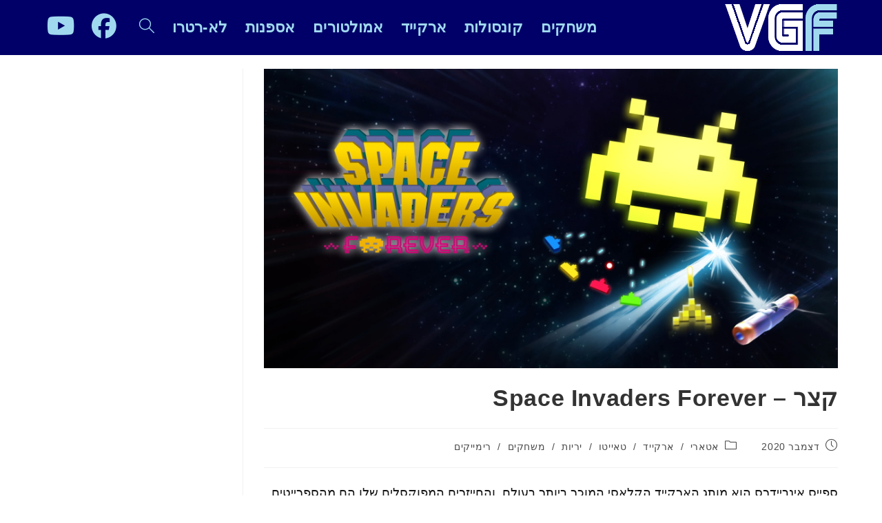

--- FILE ---
content_type: text/html; charset=UTF-8
request_url: https://vgfreak.com/shortreview-space-invaders-forever/
body_size: 18498
content:
<!DOCTYPE html>
<html class="html" dir="rtl" lang="he-IL" prefix="og: https://ogp.me/ns#">
<head>
	<meta charset="UTF-8">
	<link rel="profile" href="https://gmpg.org/xfn/11">

	<link rel="pingback" href="https://vgfreak.com/wp/xmlrpc.php">
<meta name="viewport" content="width=device-width, initial-scale=1">
<!-- Search Engine Optimization by Rank Math - https://rankmath.com/ -->
<title>קצר - Space Invaders Forever</title>
<meta name="description" content="ספייס אינביידרס הוא מותג הארקייד הקלאסי המוכר ביותר בעולם, והחייזרים המפוקסלים שלו הם מהספרייטים האייקוניים ביותר. הוא שייך לדור הראשון האגדי של משחקי הארקייד"/>
<meta name="robots" content="follow, index, max-snippet:-1, max-video-preview:-1, max-image-preview:large"/>
<link rel="canonical" href="https://vgfreak.com/shortreview-space-invaders-forever/" />
<meta property="og:locale" content="he_IL" />
<meta property="og:type" content="article" />
<meta property="og:title" content="קצר - Space Invaders Forever" />
<meta property="og:description" content="ספייס אינביידרס הוא מותג הארקייד הקלאסי המוכר ביותר בעולם, והחייזרים המפוקסלים שלו הם מהספרייטים האייקוניים ביותר. הוא שייך לדור הראשון האגדי של משחקי הארקייד" />
<meta property="og:url" content="https://vgfreak.com/shortreview-space-invaders-forever/" />
<meta property="og:site_name" content="VGFreak" />
<meta property="article:publisher" content="https://www.facebook.com/vgfreak" />
<meta property="article:tag" content="ININ" />
<meta property="article:tag" content="Space Invaders" />
<meta property="article:tag" content="Space Invaders Invincible Collection" />
<meta property="article:tag" content="Zuntata" />
<meta property="article:tag" content="ספייס אינביידרס" />
<meta property="article:section" content="אטארי" />
<meta property="og:updated_time" content="2024-02-19T10:57:59+02:00" />
<meta property="og:image" content="https://vgfreak.com/wp/wp-content/uploads/2020/12/Space-Invaders-Forever-Headpic-1.jpg" />
<meta property="og:image:secure_url" content="https://vgfreak.com/wp/wp-content/uploads/2020/12/Space-Invaders-Forever-Headpic-1.jpg" />
<meta property="og:image:width" content="900" />
<meta property="og:image:height" content="470" />
<meta property="og:image:alt" content="קצר &#8211; Space Invaders Forever" />
<meta property="og:image:type" content="image/jpeg" />
<meta property="article:published_time" content="2020-12-17T10:10:45+02:00" />
<meta property="article:modified_time" content="2024-02-19T10:57:59+02:00" />
<meta name="twitter:card" content="summary_large_image" />
<meta name="twitter:title" content="קצר - Space Invaders Forever" />
<meta name="twitter:description" content="ספייס אינביידרס הוא מותג הארקייד הקלאסי המוכר ביותר בעולם, והחייזרים המפוקסלים שלו הם מהספרייטים האייקוניים ביותר. הוא שייך לדור הראשון האגדי של משחקי הארקייד" />
<meta name="twitter:site" content="@VGFcoil" />
<meta name="twitter:creator" content="@VGFcoil" />
<meta name="twitter:image" content="https://vgfreak.com/wp/wp-content/uploads/2020/12/Space-Invaders-Forever-Headpic-1.jpg" />
<meta name="twitter:label1" content="Written by" />
<meta name="twitter:data1" content="Ax=Battler" />
<meta name="twitter:label2" content="Time to read" />
<meta name="twitter:data2" content="2 minutes" />
<script type="application/ld+json" class="rank-math-schema">{"@context":"https://schema.org","@graph":[{"@type":["Person","Organization"],"@id":"https://vgfreak.com/#person","name":"VGFreak","sameAs":["https://www.facebook.com/vgfreak","https://twitter.com/VGFcoil","https://www.instagram.com/vgf.co.il","https://www.youtube.com/vgfreak"],"logo":{"@type":"ImageObject","@id":"https://vgfreak.com/#logo","url":"https://vgfreak.com/wp/wp-content/uploads/2024/01/VGF-square.png","contentUrl":"https://vgfreak.com/wp/wp-content/uploads/2024/01/VGF-square.png","caption":"VGFreak","inLanguage":"he-IL","width":"1600","height":"1600"},"image":{"@type":"ImageObject","@id":"https://vgfreak.com/#logo","url":"https://vgfreak.com/wp/wp-content/uploads/2024/01/VGF-square.png","contentUrl":"https://vgfreak.com/wp/wp-content/uploads/2024/01/VGF-square.png","caption":"VGFreak","inLanguage":"he-IL","width":"1600","height":"1600"}},{"@type":"WebSite","@id":"https://vgfreak.com/#website","url":"https://vgfreak.com","name":"VGFreak","alternateName":"VGF","publisher":{"@id":"https://vgfreak.com/#person"},"inLanguage":"he-IL"},{"@type":"ImageObject","@id":"https://vgfreak.com/wp/wp-content/uploads/2020/12/Space-Invaders-Forever-Headpic-1.jpg","url":"https://vgfreak.com/wp/wp-content/uploads/2020/12/Space-Invaders-Forever-Headpic-1.jpg","width":"900","height":"470","inLanguage":"he-IL"},{"@type":"BreadcrumbList","@id":"https://vgfreak.com/shortreview-space-invaders-forever/#breadcrumb","itemListElement":[{"@type":"ListItem","position":"1","item":{"@id":"https://vgfreak.com","name":"Home"}},{"@type":"ListItem","position":"2","item":{"@id":"https://vgfreak.com/category/atari/","name":"\u05d0\u05d8\u05d0\u05e8\u05d9"}},{"@type":"ListItem","position":"3","item":{"@id":"https://vgfreak.com/shortreview-space-invaders-forever/","name":"\u05e7\u05e6\u05e8 &#8211; Space Invaders Forever"}}]},{"@type":"WebPage","@id":"https://vgfreak.com/shortreview-space-invaders-forever/#webpage","url":"https://vgfreak.com/shortreview-space-invaders-forever/","name":"\u05e7\u05e6\u05e8 - Space Invaders Forever","datePublished":"2020-12-17T10:10:45+02:00","dateModified":"2024-02-19T10:57:59+02:00","isPartOf":{"@id":"https://vgfreak.com/#website"},"primaryImageOfPage":{"@id":"https://vgfreak.com/wp/wp-content/uploads/2020/12/Space-Invaders-Forever-Headpic-1.jpg"},"inLanguage":"he-IL","breadcrumb":{"@id":"https://vgfreak.com/shortreview-space-invaders-forever/#breadcrumb"}},{"@type":"Person","@id":"https://vgfreak.com/shortreview-space-invaders-forever/#author","name":"Ax=Battler","description":"\u05d2\u05d9\u05d9\u05de\u05e8, \u05de\u05d4\u05e0\u05d3\u05e1, \u05d2\u05d9\u05e7","image":{"@type":"ImageObject","@id":"https://secure.gravatar.com/avatar/43d2cd77699a1bcec59139d0497a7fcea0d07f4c283bf8c2497a6a0b9178f2ed?s=96&amp;d=retro&amp;r=g","url":"https://secure.gravatar.com/avatar/43d2cd77699a1bcec59139d0497a7fcea0d07f4c283bf8c2497a6a0b9178f2ed?s=96&amp;d=retro&amp;r=g","caption":"Ax=Battler","inLanguage":"he-IL"},"sameAs":["http://vgf.co.il"]},{"@type":"BlogPosting","headline":"\u05e7\u05e6\u05e8 - Space Invaders Forever","datePublished":"2020-12-17T10:10:45+02:00","dateModified":"2024-02-19T10:57:59+02:00","articleSection":"\u05d0\u05d8\u05d0\u05e8\u05d9, \u05d0\u05e8\u05e7\u05d9\u05d9\u05d3, \u05d8\u05d0\u05d9\u05d9\u05d8\u05d5, \u05d9\u05e8\u05d9\u05d5\u05ea, \u05de\u05e9\u05d7\u05e7\u05d9\u05dd, \u05e8\u05d9\u05de\u05d9\u05d9\u05e7\u05d9\u05dd","author":{"@id":"https://vgfreak.com/shortreview-space-invaders-forever/#author","name":"Ax=Battler"},"publisher":{"@id":"https://vgfreak.com/#person"},"description":"\u05e1\u05e4\u05d9\u05d9\u05e1 \u05d0\u05d9\u05e0\u05d1\u05d9\u05d9\u05d3\u05e8\u05e1 \u05d4\u05d5\u05d0 \u05de\u05d5\u05ea\u05d2 \u05d4\u05d0\u05e8\u05e7\u05d9\u05d9\u05d3 \u05d4\u05e7\u05dc\u05d0\u05e1\u05d9 \u05d4\u05de\u05d5\u05db\u05e8 \u05d1\u05d9\u05d5\u05ea\u05e8 \u05d1\u05e2\u05d5\u05dc\u05dd, \u05d5\u05d4\u05d7\u05d9\u05d9\u05d6\u05e8\u05d9\u05dd \u05d4\u05de\u05e4\u05d5\u05e7\u05e1\u05dc\u05d9\u05dd \u05e9\u05dc\u05d5 \u05d4\u05dd \u05de\u05d4\u05e1\u05e4\u05e8\u05d9\u05d9\u05d8\u05d9\u05dd \u05d4\u05d0\u05d9\u05d9\u05e7\u05d5\u05e0\u05d9\u05d9\u05dd \u05d1\u05d9\u05d5\u05ea\u05e8. \u05d4\u05d5\u05d0 \u05e9\u05d9\u05d9\u05da \u05dc\u05d3\u05d5\u05e8 \u05d4\u05e8\u05d0\u05e9\u05d5\u05df \u05d4\u05d0\u05d2\u05d3\u05d9 \u05e9\u05dc \u05de\u05e9\u05d7\u05e7\u05d9 \u05d4\u05d0\u05e8\u05e7\u05d9\u05d9\u05d3","name":"\u05e7\u05e6\u05e8 - Space Invaders Forever","@id":"https://vgfreak.com/shortreview-space-invaders-forever/#richSnippet","isPartOf":{"@id":"https://vgfreak.com/shortreview-space-invaders-forever/#webpage"},"image":{"@id":"https://vgfreak.com/wp/wp-content/uploads/2020/12/Space-Invaders-Forever-Headpic-1.jpg"},"inLanguage":"he-IL","mainEntityOfPage":{"@id":"https://vgfreak.com/shortreview-space-invaders-forever/#webpage"}}]}</script>
<!-- /Rank Math WordPress SEO plugin -->

<link rel='dns-prefetch' href='//www.googletagmanager.com' />
<link rel="alternate" type="application/rss+xml" title="VGFreak &laquo; פיד‏" href="https://vgfreak.com/feed/" />
<link rel="alternate" type="application/rss+xml" title="VGFreak &laquo; פיד תגובות‏" href="https://vgfreak.com/comments/feed/" />
<link rel="alternate" type="application/rss+xml" title="VGFreak &laquo; פיד תגובות של קצר &#8211; Space Invaders Forever" href="https://vgfreak.com/shortreview-space-invaders-forever/feed/" />
<link rel="alternate" title="oEmbed (JSON)" type="application/json+oembed" href="https://vgfreak.com/wp-json/oembed/1.0/embed?url=https%3A%2F%2Fvgfreak.com%2Fshortreview-space-invaders-forever%2F" />
<link rel="alternate" title="oEmbed (XML)" type="text/xml+oembed" href="https://vgfreak.com/wp-json/oembed/1.0/embed?url=https%3A%2F%2Fvgfreak.com%2Fshortreview-space-invaders-forever%2F&#038;format=xml" />
<style id='wp-img-auto-sizes-contain-inline-css'>
img:is([sizes=auto i],[sizes^="auto," i]){contain-intrinsic-size:3000px 1500px}
/*# sourceURL=wp-img-auto-sizes-contain-inline-css */
</style>
<style id='wp-emoji-styles-inline-css'>

	img.wp-smiley, img.emoji {
		display: inline !important;
		border: none !important;
		box-shadow: none !important;
		height: 1em !important;
		width: 1em !important;
		margin: 0 0.07em !important;
		vertical-align: -0.1em !important;
		background: none !important;
		padding: 0 !important;
	}
/*# sourceURL=wp-emoji-styles-inline-css */
</style>
<link rel='stylesheet' id='wp-block-library-rtl-css' href='https://vgfreak.com/wp/wp-includes/css/dist/block-library/style-rtl.min.css?ver=6.9' media='all' />
<style id='wp-block-embed-inline-css'>
.wp-block-embed.alignleft,.wp-block-embed.alignright,.wp-block[data-align=left]>[data-type="core/embed"],.wp-block[data-align=right]>[data-type="core/embed"]{max-width:360px;width:100%}.wp-block-embed.alignleft .wp-block-embed__wrapper,.wp-block-embed.alignright .wp-block-embed__wrapper,.wp-block[data-align=left]>[data-type="core/embed"] .wp-block-embed__wrapper,.wp-block[data-align=right]>[data-type="core/embed"] .wp-block-embed__wrapper{min-width:280px}.wp-block-cover .wp-block-embed{min-height:240px;min-width:320px}.wp-block-embed{overflow-wrap:break-word}.wp-block-embed :where(figcaption){margin-bottom:1em;margin-top:.5em}.wp-block-embed iframe{max-width:100%}.wp-block-embed__wrapper{position:relative}.wp-embed-responsive .wp-has-aspect-ratio .wp-block-embed__wrapper:before{content:"";display:block;padding-top:50%}.wp-embed-responsive .wp-has-aspect-ratio iframe{bottom:0;height:100%;left:0;position:absolute;right:0;top:0;width:100%}.wp-embed-responsive .wp-embed-aspect-21-9 .wp-block-embed__wrapper:before{padding-top:42.85%}.wp-embed-responsive .wp-embed-aspect-18-9 .wp-block-embed__wrapper:before{padding-top:50%}.wp-embed-responsive .wp-embed-aspect-16-9 .wp-block-embed__wrapper:before{padding-top:56.25%}.wp-embed-responsive .wp-embed-aspect-4-3 .wp-block-embed__wrapper:before{padding-top:75%}.wp-embed-responsive .wp-embed-aspect-1-1 .wp-block-embed__wrapper:before{padding-top:100%}.wp-embed-responsive .wp-embed-aspect-9-16 .wp-block-embed__wrapper:before{padding-top:177.77%}.wp-embed-responsive .wp-embed-aspect-1-2 .wp-block-embed__wrapper:before{padding-top:200%}
/*# sourceURL=https://vgfreak.com/wp/wp-includes/blocks/embed/style.min.css */
</style>
<style id='wp-block-embed-theme-inline-css'>
.wp-block-embed :where(figcaption){color:#555;font-size:13px;text-align:center}.is-dark-theme .wp-block-embed :where(figcaption){color:#ffffffa6}.wp-block-embed{margin:0 0 1em}
/*# sourceURL=https://vgfreak.com/wp/wp-includes/blocks/embed/theme.min.css */
</style>
<style id='wp-block-paragraph-inline-css'>
.is-small-text{font-size:.875em}.is-regular-text{font-size:1em}.is-large-text{font-size:2.25em}.is-larger-text{font-size:3em}.has-drop-cap:not(:focus):first-letter{float:right;font-size:8.4em;font-style:normal;font-weight:100;line-height:.68;margin:.05em 0 0 .1em;text-transform:uppercase}body.rtl .has-drop-cap:not(:focus):first-letter{float:none;margin-right:.1em}p.has-drop-cap.has-background{overflow:hidden}:root :where(p.has-background){padding:1.25em 2.375em}:where(p.has-text-color:not(.has-link-color)) a{color:inherit}p.has-text-align-left[style*="writing-mode:vertical-lr"],p.has-text-align-right[style*="writing-mode:vertical-rl"]{rotate:180deg}
/*# sourceURL=https://vgfreak.com/wp/wp-includes/blocks/paragraph/style.min.css */
</style>
<style id='global-styles-inline-css'>
:root{--wp--preset--aspect-ratio--square: 1;--wp--preset--aspect-ratio--4-3: 4/3;--wp--preset--aspect-ratio--3-4: 3/4;--wp--preset--aspect-ratio--3-2: 3/2;--wp--preset--aspect-ratio--2-3: 2/3;--wp--preset--aspect-ratio--16-9: 16/9;--wp--preset--aspect-ratio--9-16: 9/16;--wp--preset--color--black: #000000;--wp--preset--color--cyan-bluish-gray: #abb8c3;--wp--preset--color--white: #ffffff;--wp--preset--color--pale-pink: #f78da7;--wp--preset--color--vivid-red: #cf2e2e;--wp--preset--color--luminous-vivid-orange: #ff6900;--wp--preset--color--luminous-vivid-amber: #fcb900;--wp--preset--color--light-green-cyan: #7bdcb5;--wp--preset--color--vivid-green-cyan: #00d084;--wp--preset--color--pale-cyan-blue: #8ed1fc;--wp--preset--color--vivid-cyan-blue: #0693e3;--wp--preset--color--vivid-purple: #9b51e0;--wp--preset--gradient--vivid-cyan-blue-to-vivid-purple: linear-gradient(135deg,rgb(6,147,227) 0%,rgb(155,81,224) 100%);--wp--preset--gradient--light-green-cyan-to-vivid-green-cyan: linear-gradient(135deg,rgb(122,220,180) 0%,rgb(0,208,130) 100%);--wp--preset--gradient--luminous-vivid-amber-to-luminous-vivid-orange: linear-gradient(135deg,rgb(252,185,0) 0%,rgb(255,105,0) 100%);--wp--preset--gradient--luminous-vivid-orange-to-vivid-red: linear-gradient(135deg,rgb(255,105,0) 0%,rgb(207,46,46) 100%);--wp--preset--gradient--very-light-gray-to-cyan-bluish-gray: linear-gradient(135deg,rgb(238,238,238) 0%,rgb(169,184,195) 100%);--wp--preset--gradient--cool-to-warm-spectrum: linear-gradient(135deg,rgb(74,234,220) 0%,rgb(151,120,209) 20%,rgb(207,42,186) 40%,rgb(238,44,130) 60%,rgb(251,105,98) 80%,rgb(254,248,76) 100%);--wp--preset--gradient--blush-light-purple: linear-gradient(135deg,rgb(255,206,236) 0%,rgb(152,150,240) 100%);--wp--preset--gradient--blush-bordeaux: linear-gradient(135deg,rgb(254,205,165) 0%,rgb(254,45,45) 50%,rgb(107,0,62) 100%);--wp--preset--gradient--luminous-dusk: linear-gradient(135deg,rgb(255,203,112) 0%,rgb(199,81,192) 50%,rgb(65,88,208) 100%);--wp--preset--gradient--pale-ocean: linear-gradient(135deg,rgb(255,245,203) 0%,rgb(182,227,212) 50%,rgb(51,167,181) 100%);--wp--preset--gradient--electric-grass: linear-gradient(135deg,rgb(202,248,128) 0%,rgb(113,206,126) 100%);--wp--preset--gradient--midnight: linear-gradient(135deg,rgb(2,3,129) 0%,rgb(40,116,252) 100%);--wp--preset--font-size--small: 13px;--wp--preset--font-size--medium: 20px;--wp--preset--font-size--large: 36px;--wp--preset--font-size--x-large: 42px;--wp--preset--spacing--20: 0.44rem;--wp--preset--spacing--30: 0.67rem;--wp--preset--spacing--40: 1rem;--wp--preset--spacing--50: 1.5rem;--wp--preset--spacing--60: 2.25rem;--wp--preset--spacing--70: 3.38rem;--wp--preset--spacing--80: 5.06rem;--wp--preset--shadow--natural: 6px 6px 9px rgba(0, 0, 0, 0.2);--wp--preset--shadow--deep: 12px 12px 50px rgba(0, 0, 0, 0.4);--wp--preset--shadow--sharp: 6px 6px 0px rgba(0, 0, 0, 0.2);--wp--preset--shadow--outlined: 6px 6px 0px -3px rgb(255, 255, 255), 6px 6px rgb(0, 0, 0);--wp--preset--shadow--crisp: 6px 6px 0px rgb(0, 0, 0);}:where(.is-layout-flex){gap: 0.5em;}:where(.is-layout-grid){gap: 0.5em;}body .is-layout-flex{display: flex;}.is-layout-flex{flex-wrap: wrap;align-items: center;}.is-layout-flex > :is(*, div){margin: 0;}body .is-layout-grid{display: grid;}.is-layout-grid > :is(*, div){margin: 0;}:where(.wp-block-columns.is-layout-flex){gap: 2em;}:where(.wp-block-columns.is-layout-grid){gap: 2em;}:where(.wp-block-post-template.is-layout-flex){gap: 1.25em;}:where(.wp-block-post-template.is-layout-grid){gap: 1.25em;}.has-black-color{color: var(--wp--preset--color--black) !important;}.has-cyan-bluish-gray-color{color: var(--wp--preset--color--cyan-bluish-gray) !important;}.has-white-color{color: var(--wp--preset--color--white) !important;}.has-pale-pink-color{color: var(--wp--preset--color--pale-pink) !important;}.has-vivid-red-color{color: var(--wp--preset--color--vivid-red) !important;}.has-luminous-vivid-orange-color{color: var(--wp--preset--color--luminous-vivid-orange) !important;}.has-luminous-vivid-amber-color{color: var(--wp--preset--color--luminous-vivid-amber) !important;}.has-light-green-cyan-color{color: var(--wp--preset--color--light-green-cyan) !important;}.has-vivid-green-cyan-color{color: var(--wp--preset--color--vivid-green-cyan) !important;}.has-pale-cyan-blue-color{color: var(--wp--preset--color--pale-cyan-blue) !important;}.has-vivid-cyan-blue-color{color: var(--wp--preset--color--vivid-cyan-blue) !important;}.has-vivid-purple-color{color: var(--wp--preset--color--vivid-purple) !important;}.has-black-background-color{background-color: var(--wp--preset--color--black) !important;}.has-cyan-bluish-gray-background-color{background-color: var(--wp--preset--color--cyan-bluish-gray) !important;}.has-white-background-color{background-color: var(--wp--preset--color--white) !important;}.has-pale-pink-background-color{background-color: var(--wp--preset--color--pale-pink) !important;}.has-vivid-red-background-color{background-color: var(--wp--preset--color--vivid-red) !important;}.has-luminous-vivid-orange-background-color{background-color: var(--wp--preset--color--luminous-vivid-orange) !important;}.has-luminous-vivid-amber-background-color{background-color: var(--wp--preset--color--luminous-vivid-amber) !important;}.has-light-green-cyan-background-color{background-color: var(--wp--preset--color--light-green-cyan) !important;}.has-vivid-green-cyan-background-color{background-color: var(--wp--preset--color--vivid-green-cyan) !important;}.has-pale-cyan-blue-background-color{background-color: var(--wp--preset--color--pale-cyan-blue) !important;}.has-vivid-cyan-blue-background-color{background-color: var(--wp--preset--color--vivid-cyan-blue) !important;}.has-vivid-purple-background-color{background-color: var(--wp--preset--color--vivid-purple) !important;}.has-black-border-color{border-color: var(--wp--preset--color--black) !important;}.has-cyan-bluish-gray-border-color{border-color: var(--wp--preset--color--cyan-bluish-gray) !important;}.has-white-border-color{border-color: var(--wp--preset--color--white) !important;}.has-pale-pink-border-color{border-color: var(--wp--preset--color--pale-pink) !important;}.has-vivid-red-border-color{border-color: var(--wp--preset--color--vivid-red) !important;}.has-luminous-vivid-orange-border-color{border-color: var(--wp--preset--color--luminous-vivid-orange) !important;}.has-luminous-vivid-amber-border-color{border-color: var(--wp--preset--color--luminous-vivid-amber) !important;}.has-light-green-cyan-border-color{border-color: var(--wp--preset--color--light-green-cyan) !important;}.has-vivid-green-cyan-border-color{border-color: var(--wp--preset--color--vivid-green-cyan) !important;}.has-pale-cyan-blue-border-color{border-color: var(--wp--preset--color--pale-cyan-blue) !important;}.has-vivid-cyan-blue-border-color{border-color: var(--wp--preset--color--vivid-cyan-blue) !important;}.has-vivid-purple-border-color{border-color: var(--wp--preset--color--vivid-purple) !important;}.has-vivid-cyan-blue-to-vivid-purple-gradient-background{background: var(--wp--preset--gradient--vivid-cyan-blue-to-vivid-purple) !important;}.has-light-green-cyan-to-vivid-green-cyan-gradient-background{background: var(--wp--preset--gradient--light-green-cyan-to-vivid-green-cyan) !important;}.has-luminous-vivid-amber-to-luminous-vivid-orange-gradient-background{background: var(--wp--preset--gradient--luminous-vivid-amber-to-luminous-vivid-orange) !important;}.has-luminous-vivid-orange-to-vivid-red-gradient-background{background: var(--wp--preset--gradient--luminous-vivid-orange-to-vivid-red) !important;}.has-very-light-gray-to-cyan-bluish-gray-gradient-background{background: var(--wp--preset--gradient--very-light-gray-to-cyan-bluish-gray) !important;}.has-cool-to-warm-spectrum-gradient-background{background: var(--wp--preset--gradient--cool-to-warm-spectrum) !important;}.has-blush-light-purple-gradient-background{background: var(--wp--preset--gradient--blush-light-purple) !important;}.has-blush-bordeaux-gradient-background{background: var(--wp--preset--gradient--blush-bordeaux) !important;}.has-luminous-dusk-gradient-background{background: var(--wp--preset--gradient--luminous-dusk) !important;}.has-pale-ocean-gradient-background{background: var(--wp--preset--gradient--pale-ocean) !important;}.has-electric-grass-gradient-background{background: var(--wp--preset--gradient--electric-grass) !important;}.has-midnight-gradient-background{background: var(--wp--preset--gradient--midnight) !important;}.has-small-font-size{font-size: var(--wp--preset--font-size--small) !important;}.has-medium-font-size{font-size: var(--wp--preset--font-size--medium) !important;}.has-large-font-size{font-size: var(--wp--preset--font-size--large) !important;}.has-x-large-font-size{font-size: var(--wp--preset--font-size--x-large) !important;}
/*# sourceURL=global-styles-inline-css */
</style>

<style id='classic-theme-styles-inline-css'>
/*! This file is auto-generated */
.wp-block-button__link{color:#fff;background-color:#32373c;border-radius:9999px;box-shadow:none;text-decoration:none;padding:calc(.667em + 2px) calc(1.333em + 2px);font-size:1.125em}.wp-block-file__button{background:#32373c;color:#fff;text-decoration:none}
/*# sourceURL=/wp-includes/css/classic-themes.min.css */
</style>
<link rel='stylesheet' id='font-awesome-css' href='https://vgfreak.com/wp/wp-content/themes/oceanwp/assets/fonts/fontawesome/css/all.min.css?ver=6.7.2' media='all' />
<link rel='stylesheet' id='simple-line-icons-css' href='https://vgfreak.com/wp/wp-content/themes/oceanwp/assets/css/third/simple-line-icons.min.css?ver=2.4.0' media='all' />
<link rel='stylesheet' id='oceanwp-style-css' href='https://vgfreak.com/wp/wp-content/themes/oceanwp/assets/css/style.min.css?ver=4.1.4' media='all' />
<script src="https://vgfreak.com/wp/wp-includes/js/jquery/jquery.min.js?ver=3.7.1" id="jquery-core-js"></script>
<script src="https://vgfreak.com/wp/wp-includes/js/jquery/jquery-migrate.min.js?ver=3.4.1" id="jquery-migrate-js"></script>

<!-- Google tag (gtag.js) snippet added by Site Kit -->
<!-- Google Analytics snippet added by Site Kit -->
<script src="https://www.googletagmanager.com/gtag/js?id=GT-MJPX46R" id="google_gtagjs-js" async></script>
<script id="google_gtagjs-js-after">
window.dataLayer = window.dataLayer || [];function gtag(){dataLayer.push(arguments);}
gtag("set","linker",{"domains":["vgfreak.com"]});
gtag("js", new Date());
gtag("set", "developer_id.dZTNiMT", true);
gtag("config", "GT-MJPX46R");
//# sourceURL=google_gtagjs-js-after
</script>
<link rel="https://api.w.org/" href="https://vgfreak.com/wp-json/" /><link rel="alternate" title="JSON" type="application/json" href="https://vgfreak.com/wp-json/wp/v2/posts/4423" /><link rel="EditURI" type="application/rsd+xml" title="RSD" href="https://vgfreak.com/wp/xmlrpc.php?rsd" />
<link rel="stylesheet" href="https://vgfreak.com/wp/wp-content/themes/oceanwp/rtl.css" media="screen" /><meta name="generator" content="WordPress 6.9" />
<link rel='shortlink' href='https://vgfreak.com/?p=4423' />
<meta name="generator" content="Site Kit by Google 1.170.0" />
<!-- Google AdSense meta tags added by Site Kit -->
<meta name="google-adsense-platform-account" content="ca-host-pub-2644536267352236">
<meta name="google-adsense-platform-domain" content="sitekit.withgoogle.com">
<!-- End Google AdSense meta tags added by Site Kit -->
<meta name="generator" content="Elementor 3.18.3; features: e_dom_optimization, e_optimized_assets_loading, additional_custom_breakpoints, block_editor_assets_optimize, e_image_loading_optimization; settings: css_print_method-external, google_font-enabled, font_display-auto">
<link rel="icon" href="https://vgfreak.com/wp/wp-content/uploads/2016/03/cropped-favicon-32x32.png" sizes="32x32" />
<link rel="icon" href="https://vgfreak.com/wp/wp-content/uploads/2016/03/cropped-favicon-192x192.png" sizes="192x192" />
<link rel="apple-touch-icon" href="https://vgfreak.com/wp/wp-content/uploads/2016/03/cropped-favicon-180x180.png" />
<meta name="msapplication-TileImage" content="https://vgfreak.com/wp/wp-content/uploads/2016/03/cropped-favicon-270x270.png" />
		<style id="wp-custom-css">
			/*Hide Time & Date on Related Articles*/#related-posts time.published{display:none}/*makes header sticky. content top margin had to be offset by 120px*/#site-header{position:fixed;top:0;width:100%;z-index:999}/*stops gallery image caption background blur*/.wp-block-gallery.has-nested-images figure.wp-block-image:has(figcaption):before{display:none}/* Make sidebar sticky */.single-post .widget-area{position:sticky;top:100px;height:fit-content}/* stop horizontal scrolling on mobile */@media (max-width:768px){body{overflow-x:hidden}}		</style>
		<!-- OceanWP CSS -->
<style type="text/css">
/* Colors */a:hover,a.light:hover,.theme-heading .text::before,.theme-heading .text::after,#top-bar-content >a:hover,#top-bar-social li.oceanwp-email a:hover,#site-navigation-wrap .dropdown-menu >li >a:hover,#site-header.medium-header #medium-searchform button:hover,.oceanwp-mobile-menu-icon a:hover,.blog-entry.post .blog-entry-header .entry-title a:hover,.blog-entry.post .blog-entry-readmore a:hover,.blog-entry.thumbnail-entry .blog-entry-category a,ul.meta li a:hover,.dropcap,.single nav.post-navigation .nav-links .title,body .related-post-title a:hover,body #wp-calendar caption,body .contact-info-widget.default i,body .contact-info-widget.big-icons i,body .custom-links-widget .oceanwp-custom-links li a:hover,body .custom-links-widget .oceanwp-custom-links li a:hover:before,body .posts-thumbnails-widget li a:hover,body .social-widget li.oceanwp-email a:hover,.comment-author .comment-meta .comment-reply-link,#respond #cancel-comment-reply-link:hover,#footer-widgets .footer-box a:hover,#footer-bottom a:hover,#footer-bottom #footer-bottom-menu a:hover,.sidr a:hover,.sidr-class-dropdown-toggle:hover,.sidr-class-menu-item-has-children.active >a,.sidr-class-menu-item-has-children.active >a >.sidr-class-dropdown-toggle,input[type=checkbox]:checked:before{color:#000068}.single nav.post-navigation .nav-links .title .owp-icon use,.blog-entry.post .blog-entry-readmore a:hover .owp-icon use,body .contact-info-widget.default .owp-icon use,body .contact-info-widget.big-icons .owp-icon use{stroke:#000068}input[type="button"],input[type="reset"],input[type="submit"],button[type="submit"],.button,#site-navigation-wrap .dropdown-menu >li.btn >a >span,.thumbnail:hover i,.thumbnail:hover .link-post-svg-icon,.post-quote-content,.omw-modal .omw-close-modal,body .contact-info-widget.big-icons li:hover i,body .contact-info-widget.big-icons li:hover .owp-icon,body div.wpforms-container-full .wpforms-form input[type=submit],body div.wpforms-container-full .wpforms-form button[type=submit],body div.wpforms-container-full .wpforms-form .wpforms-page-button,.woocommerce-cart .wp-element-button,.woocommerce-checkout .wp-element-button,.wp-block-button__link{background-color:#000068}.widget-title{border-color:#000068}blockquote{border-color:#000068}.wp-block-quote{border-color:#000068}#searchform-dropdown{border-color:#000068}.dropdown-menu .sub-menu{border-color:#000068}.blog-entry.large-entry .blog-entry-readmore a:hover{border-color:#000068}.oceanwp-newsletter-form-wrap input[type="email"]:focus{border-color:#000068}.social-widget li.oceanwp-email a:hover{border-color:#000068}#respond #cancel-comment-reply-link:hover{border-color:#000068}body .contact-info-widget.big-icons li:hover i{border-color:#000068}body .contact-info-widget.big-icons li:hover .owp-icon{border-color:#000068}#footer-widgets .oceanwp-newsletter-form-wrap input[type="email"]:focus{border-color:#000068}input[type="button"]:hover,input[type="reset"]:hover,input[type="submit"]:hover,button[type="submit"]:hover,input[type="button"]:focus,input[type="reset"]:focus,input[type="submit"]:focus,button[type="submit"]:focus,.button:hover,.button:focus,#site-navigation-wrap .dropdown-menu >li.btn >a:hover >span,.post-quote-author,.omw-modal .omw-close-modal:hover,body div.wpforms-container-full .wpforms-form input[type=submit]:hover,body div.wpforms-container-full .wpforms-form button[type=submit]:hover,body div.wpforms-container-full .wpforms-form .wpforms-page-button:hover,.woocommerce-cart .wp-element-button:hover,.woocommerce-checkout .wp-element-button:hover,.wp-block-button__link:hover{background-color:#000068}a{color:#000068}a .owp-icon use{stroke:#000068}a:hover{color:#000068}a:hover .owp-icon use{stroke:#000068}body .theme-button,body input[type="submit"],body button[type="submit"],body button,body .button,body div.wpforms-container-full .wpforms-form input[type=submit],body div.wpforms-container-full .wpforms-form button[type=submit],body div.wpforms-container-full .wpforms-form .wpforms-page-button,.woocommerce-cart .wp-element-button,.woocommerce-checkout .wp-element-button,.wp-block-button__link{border-color:#ffffff}body .theme-button:hover,body input[type="submit"]:hover,body button[type="submit"]:hover,body button:hover,body .button:hover,body div.wpforms-container-full .wpforms-form input[type=submit]:hover,body div.wpforms-container-full .wpforms-form input[type=submit]:active,body div.wpforms-container-full .wpforms-form button[type=submit]:hover,body div.wpforms-container-full .wpforms-form button[type=submit]:active,body div.wpforms-container-full .wpforms-form .wpforms-page-button:hover,body div.wpforms-container-full .wpforms-form .wpforms-page-button:active,.woocommerce-cart .wp-element-button:hover,.woocommerce-checkout .wp-element-button:hover,.wp-block-button__link:hover{border-color:#ffffff}body{color:rgba(0,0,0,0.92)}/* OceanWP Style Settings CSS */@media only screen and (min-width:960px){.content-area,.content-left-sidebar .content-area{width:75%}}@media only screen and (min-width:960px){.widget-area,.content-left-sidebar .widget-area{width:25%}}.theme-button,input[type="submit"],button[type="submit"],button,.button,body div.wpforms-container-full .wpforms-form input[type=submit],body div.wpforms-container-full .wpforms-form button[type=submit],body div.wpforms-container-full .wpforms-form .wpforms-page-button{border-style:solid}.theme-button,input[type="submit"],button[type="submit"],button,.button,body div.wpforms-container-full .wpforms-form input[type=submit],body div.wpforms-container-full .wpforms-form button[type=submit],body div.wpforms-container-full .wpforms-form .wpforms-page-button{border-width:1px}form input[type="text"],form input[type="password"],form input[type="email"],form input[type="url"],form input[type="date"],form input[type="month"],form input[type="time"],form input[type="datetime"],form input[type="datetime-local"],form input[type="week"],form input[type="number"],form input[type="search"],form input[type="tel"],form input[type="color"],form select,form textarea,.woocommerce .woocommerce-checkout .select2-container--default .select2-selection--single{border-style:solid}body div.wpforms-container-full .wpforms-form input[type=date],body div.wpforms-container-full .wpforms-form input[type=datetime],body div.wpforms-container-full .wpforms-form input[type=datetime-local],body div.wpforms-container-full .wpforms-form input[type=email],body div.wpforms-container-full .wpforms-form input[type=month],body div.wpforms-container-full .wpforms-form input[type=number],body div.wpforms-container-full .wpforms-form input[type=password],body div.wpforms-container-full .wpforms-form input[type=range],body div.wpforms-container-full .wpforms-form input[type=search],body div.wpforms-container-full .wpforms-form input[type=tel],body div.wpforms-container-full .wpforms-form input[type=text],body div.wpforms-container-full .wpforms-form input[type=time],body div.wpforms-container-full .wpforms-form input[type=url],body div.wpforms-container-full .wpforms-form input[type=week],body div.wpforms-container-full .wpforms-form select,body div.wpforms-container-full .wpforms-form textarea{border-style:solid}form input[type="text"],form input[type="password"],form input[type="email"],form input[type="url"],form input[type="date"],form input[type="month"],form input[type="time"],form input[type="datetime"],form input[type="datetime-local"],form input[type="week"],form input[type="number"],form input[type="search"],form input[type="tel"],form input[type="color"],form select,form textarea{border-radius:3px}body div.wpforms-container-full .wpforms-form input[type=date],body div.wpforms-container-full .wpforms-form input[type=datetime],body div.wpforms-container-full .wpforms-form input[type=datetime-local],body div.wpforms-container-full .wpforms-form input[type=email],body div.wpforms-container-full .wpforms-form input[type=month],body div.wpforms-container-full .wpforms-form input[type=number],body div.wpforms-container-full .wpforms-form input[type=password],body div.wpforms-container-full .wpforms-form input[type=range],body div.wpforms-container-full .wpforms-form input[type=search],body div.wpforms-container-full .wpforms-form input[type=tel],body div.wpforms-container-full .wpforms-form input[type=text],body div.wpforms-container-full .wpforms-form input[type=time],body div.wpforms-container-full .wpforms-form input[type=url],body div.wpforms-container-full .wpforms-form input[type=week],body div.wpforms-container-full .wpforms-form select,body div.wpforms-container-full .wpforms-form textarea{border-radius:3px}#main #content-wrap,.separate-layout #main #content-wrap{padding-top:100px;padding-bottom:20px}/* Header */#site-logo #site-logo-inner,.oceanwp-social-menu .social-menu-inner,#site-header.full_screen-header .menu-bar-inner,.after-header-content .after-header-content-inner{height:80px}#site-navigation-wrap .dropdown-menu >li >a,#site-navigation-wrap .dropdown-menu >li >span.opl-logout-link,.oceanwp-mobile-menu-icon a,.mobile-menu-close,.after-header-content-inner >a{line-height:80px}#site-header,.has-transparent-header .is-sticky #site-header,.has-vh-transparent .is-sticky #site-header.vertical-header,#searchform-header-replace{background-color:#000068}#site-header.has-header-media .overlay-header-media{background-color:#ffffff}#site-header{border-color:#ffffff}#site-logo #site-logo-inner a img,#site-header.center-header #site-navigation-wrap .middle-site-logo a img{max-width:300px}#site-header #site-logo #site-logo-inner a img,#site-header.center-header #site-navigation-wrap .middle-site-logo a img{max-height:100px}#site-navigation-wrap .dropdown-menu >li >a{padding:0 13px}#site-navigation-wrap .dropdown-menu >li >a,.oceanwp-mobile-menu-icon a,#searchform-header-replace-close{color:#a0d9ef}#site-navigation-wrap .dropdown-menu >li >a .owp-icon use,.oceanwp-mobile-menu-icon a .owp-icon use,#searchform-header-replace-close .owp-icon use{stroke:#a0d9ef}#site-navigation-wrap .dropdown-menu >li >a:hover,.oceanwp-mobile-menu-icon a:hover,#searchform-header-replace-close:hover{color:#ffffff}#site-navigation-wrap .dropdown-menu >li >a:hover .owp-icon use,.oceanwp-mobile-menu-icon a:hover .owp-icon use,#searchform-header-replace-close:hover .owp-icon use{stroke:#ffffff}#site-navigation-wrap .dropdown-menu >.current-menu-item >a,#site-navigation-wrap .dropdown-menu >.current-menu-ancestor >a,#site-navigation-wrap .dropdown-menu >.current-menu-item >a:hover,#site-navigation-wrap .dropdown-menu >.current-menu-ancestor >a:hover{color:#ffffff}.dropdown-menu .sub-menu,#searchform-dropdown,.current-shop-items-dropdown{border-color:#ffffff}.dropdown-menu ul li.menu-item,.navigation >ul >li >ul.megamenu.sub-menu >li,.navigation .megamenu li ul.sub-menu{border-color:#ffffff}.dropdown-menu ul li a.menu-link{color:#ffffff}.dropdown-menu ul li a.menu-link .owp-icon use{stroke:#ffffff}.dropdown-menu ul li a.menu-link:hover{color:#ffffff}.dropdown-menu ul li a.menu-link:hover .owp-icon use{stroke:#ffffff}.dropdown-menu ul >.current-menu-item >a.menu-link{color:#ffffff}.dropdown-menu ul >.current-menu-item >a.menu-link{background-color:#ffffff}.navigation li.mega-cat .mega-cat-title{background-color:#ffffff}.navigation li.mega-cat .mega-cat-title{color:#ffffff}.navigation li.mega-cat ul li .mega-post-title a{color:#ffffff}.navigation li.mega-cat ul li .mega-post-title a:hover{color:#ffffff}.navigation li.mega-cat ul li .mega-post-date{color:#ffffff}.navigation li.mega-cat ul li .mega-post-date .owp-icon use{stroke:#ffffff}.oceanwp-social-menu ul li a,.oceanwp-social-menu .colored ul li a,.oceanwp-social-menu .minimal ul li a,.oceanwp-social-menu .dark ul li a{font-size:36px}.oceanwp-social-menu ul li a .owp-icon,.oceanwp-social-menu .colored ul li a .owp-icon,.oceanwp-social-menu .minimal ul li a .owp-icon,.oceanwp-social-menu .dark ul li a .owp-icon{width:36px;height:36px}@media (max-width:768px){.oceanwp-social-menu ul li a,.oceanwp-social-menu .colored ul li a,.oceanwp-social-menu .minimal ul li a,.oceanwp-social-menu .dark ul li a,.sidr-class-social-menu-inner ul li a{font-size:53px}}@media (max-width:768px){.oceanwp-social-menu ul li a .owp-icon,.oceanwp-social-menu .colored ul li a .owp-icon,.oceanwp-social-menu .minimal ul li a .owp-icon,.oceanwp-social-menu .dark ul li a .owp-icon{width:53px;height:53px}}.oceanwp-social-menu ul li a{padding:0 12px 0 12px}.oceanwp-social-menu ul li a{margin:0}.oceanwp-social-menu.simple-social ul li a{color:#a0d9ef}.oceanwp-social-menu.simple-social ul li a .owp-icon use{stroke:#a0d9ef}.oceanwp-social-menu.simple-social ul li a:hover{color:#ffffff!important}.oceanwp-social-menu.simple-social ul li a:hover .owp-icon use{stroke:#ffffff!important}@media (max-width:1080px){#top-bar-nav,#site-navigation-wrap,.oceanwp-social-menu,.after-header-content{display:none}.center-logo #site-logo{float:none;position:absolute;left:50%;padding:0;-webkit-transform:translateX(-50%);transform:translateX(-50%)}#site-header.center-header #site-logo,.oceanwp-mobile-menu-icon,#oceanwp-cart-sidebar-wrap{display:block}body.vertical-header-style #outer-wrap{margin:0 !important}#site-header.vertical-header{position:relative;width:100%;left:0 !important;right:0 !important}#site-header.vertical-header .has-template >#site-logo{display:block}#site-header.vertical-header #site-header-inner{display:-webkit-box;display:-webkit-flex;display:-ms-flexbox;display:flex;-webkit-align-items:center;align-items:center;padding:0;max-width:90%}#site-header.vertical-header #site-header-inner >*:not(.oceanwp-mobile-menu-icon){display:none}#site-header.vertical-header #site-header-inner >*{padding:0 !important}#site-header.vertical-header #site-header-inner #site-logo{display:block;margin:0;width:50%;text-align:left}body.rtl #site-header.vertical-header #site-header-inner #site-logo{text-align:right}#site-header.vertical-header #site-header-inner .oceanwp-mobile-menu-icon{width:50%;text-align:right}body.rtl #site-header.vertical-header #site-header-inner .oceanwp-mobile-menu-icon{text-align:left}#site-header.vertical-header .vertical-toggle,body.vertical-header-style.vh-closed #site-header.vertical-header .vertical-toggle{display:none}#site-logo.has-responsive-logo .custom-logo-link{display:none}#site-logo.has-responsive-logo .responsive-logo-link{display:block}.is-sticky #site-logo.has-sticky-logo .responsive-logo-link{display:none}.is-sticky #site-logo.has-responsive-logo .sticky-logo-link{display:block}#top-bar.has-no-content #top-bar-social.top-bar-left,#top-bar.has-no-content #top-bar-social.top-bar-right{position:inherit;left:auto;right:auto;float:none;height:auto;line-height:1.5em;margin-top:0;text-align:center}#top-bar.has-no-content #top-bar-social li{float:none;display:inline-block}.owp-cart-overlay,#side-panel-wrap a.side-panel-btn{display:none !important}}#sidr,#mobile-dropdown{background-color:#000068}#sidr li,#sidr ul,#mobile-dropdown ul li,#mobile-dropdown ul li ul{border-color:#ceceff}body .sidr a,body .sidr-class-dropdown-toggle,#mobile-dropdown ul li a,#mobile-dropdown ul li a .dropdown-toggle,#mobile-fullscreen ul li a,#mobile-fullscreen .oceanwp-social-menu.simple-social ul li a{color:#a0d9ef}#mobile-fullscreen a.close .close-icon-inner,#mobile-fullscreen a.close .close-icon-inner::after{background-color:#a0d9ef}body .sidr a:hover,body .sidr-class-dropdown-toggle:hover,body .sidr-class-dropdown-toggle .fa,body .sidr-class-menu-item-has-children.active >a,body .sidr-class-menu-item-has-children.active >a >.sidr-class-dropdown-toggle,#mobile-dropdown ul li a:hover,#mobile-dropdown ul li a .dropdown-toggle:hover,#mobile-dropdown .menu-item-has-children.active >a,#mobile-dropdown .menu-item-has-children.active >a >.dropdown-toggle,#mobile-fullscreen ul li a:hover,#mobile-fullscreen .oceanwp-social-menu.simple-social ul li a:hover{color:#ffffff}#mobile-fullscreen a.close:hover .close-icon-inner,#mobile-fullscreen a.close:hover .close-icon-inner::after{background-color:#ffffff}.sidr-class-dropdown-menu ul,#mobile-dropdown ul li ul,#mobile-fullscreen ul ul.sub-menu{background-color:#000068}body .sidr-class-mobile-searchform input,#mobile-dropdown #mobile-menu-search form input{background-color:#a0d9ef}body .sidr-class-mobile-searchform input,body .sidr-class-mobile-searchform input:focus,#mobile-dropdown #mobile-menu-search form input,#mobile-fullscreen #mobile-search input,#mobile-fullscreen #mobile-search .search-text{color:#000068}body .sidr-class-mobile-searchform input,#mobile-dropdown #mobile-menu-search form input,#mobile-fullscreen #mobile-search input{border-color:#ffffff}body .sidr-class-mobile-searchform input:focus,#mobile-dropdown #mobile-menu-search form input:focus,#mobile-fullscreen #mobile-search input:focus{border-color:#ffffff}.sidr-class-mobile-searchform button,#mobile-dropdown #mobile-menu-search form button{color:#000068}.sidr-class-mobile-searchform button .owp-icon use,#mobile-dropdown #mobile-menu-search form button .owp-icon use{stroke:#000068}.sidr-class-mobile-searchform button:hover,#mobile-dropdown #mobile-menu-search form button:hover{color:#ffffff}.sidr-class-mobile-searchform button:hover .owp-icon use,#mobile-dropdown #mobile-menu-search form button:hover .owp-icon use{stroke:#ffffff}/* Topbar */#top-bar{padding:7px 0 7px 0}#top-bar-social li a{font-size:27px}#top-bar-social li a{padding:0 27px 0 0}#top-bar-social li a{color:#000099}#top-bar-social li a .owp-icon use{stroke:#000099}#top-bar-social li a:hover{color:#ffffff!important}#top-bar-social li a:hover .owp-icon use{stroke:#ffffff!important}#top-bar-wrap,.oceanwp-top-bar-sticky{background-color:#ceceff}#top-bar-wrap{border-color:#ceceff}#top-bar-wrap,#top-bar-content strong{color:#000099}/* Blog CSS */.blog-entry.thumbnail-entry .blog-entry-comments,.blog-entry.thumbnail-entry .blog-entry-comments a{color:#ffffff}.loader-ellips__dot{background-color:#ceceff}.single-post.content-max-width #wrap .thumbnail,.single-post.content-max-width #wrap .wp-block-buttons,.single-post.content-max-width #wrap .wp-block-verse,.single-post.content-max-width #wrap .entry-header,.single-post.content-max-width #wrap ul.meta,.single-post.content-max-width #wrap .entry-content p,.single-post.content-max-width #wrap .entry-content h1,.single-post.content-max-width #wrap .entry-content h2,.single-post.content-max-width #wrap .entry-content h3,.single-post.content-max-width #wrap .entry-content h4,.single-post.content-max-width #wrap .entry-content h5,.single-post.content-max-width #wrap .entry-content h6,.single-post.content-max-width #wrap .wp-block-image,.single-post.content-max-width #wrap .wp-block-gallery,.single-post.content-max-width #wrap .wp-block-video,.single-post.content-max-width #wrap .wp-block-quote,.single-post.content-max-width #wrap .wp-block-text-columns,.single-post.content-max-width #wrap .wp-block-code,.single-post.content-max-width #wrap .entry-content ul,.single-post.content-max-width #wrap .entry-content ol,.single-post.content-max-width #wrap .wp-block-cover-text,.single-post.content-max-width #wrap .wp-block-cover,.single-post.content-max-width #wrap .wp-block-columns,.single-post.content-max-width #wrap .post-tags,.single-post.content-max-width #wrap .comments-area,.single-post.content-max-width #wrap .wp-block-embed,#wrap .wp-block-separator.is-style-wide:not(.size-full){max-width:900px}.single-post.content-max-width #wrap .wp-block-image.alignleft,.single-post.content-max-width #wrap .wp-block-image.alignright{max-width:450px}.single-post.content-max-width #wrap .wp-block-image.alignleft{margin-left:calc( 50% - 450px)}.single-post.content-max-width #wrap .wp-block-image.alignright{margin-right:calc( 50% - 450px)}.single-post.content-max-width #wrap .wp-block-embed,.single-post.content-max-width #wrap .wp-block-verse{margin-left:auto;margin-right:auto}.ocean-single-post-header ul.meta-item li a:hover{color:#333333}/* Footer Widgets */#footer-widgets{padding:20px 0 0 0}#footer-widgets{background-color:#000068}#footer-widgets,#footer-widgets p,#footer-widgets li a:before,#footer-widgets .contact-info-widget span.oceanwp-contact-title,#footer-widgets .recent-posts-date,#footer-widgets .recent-posts-comments,#footer-widgets .widget-recent-posts-icons li .fa{color:#a0d9ef}#footer-widgets li,#footer-widgets #wp-calendar caption,#footer-widgets #wp-calendar th,#footer-widgets #wp-calendar tbody,#footer-widgets .contact-info-widget i,#footer-widgets .oceanwp-newsletter-form-wrap input[type="email"],#footer-widgets .posts-thumbnails-widget li,#footer-widgets .social-widget li a{border-color:#ffffff}#footer-widgets .contact-info-widget .owp-icon{border-color:#ffffff}#footer-widgets .footer-box a,#footer-widgets a{color:#a0d9ef}#footer-widgets .footer-box a:hover,#footer-widgets a:hover{color:#ffffff}/* Footer Copyright */#footer-bottom{padding:0}#footer-bottom{background-color:#000099}#footer-bottom,#footer-bottom p{color:#ceceff}#footer-bottom a,#footer-bottom #footer-bottom-menu a{color:#ceceff}#footer-bottom a:hover,#footer-bottom #footer-bottom-menu a:hover{color:#ffffff}/* Typography */body{font-family:Arial,Helvetica,sans-serif;font-size:18px;line-height:1.8;font-weight:normal}h1,h2,h3,h4,h5,h6,.theme-heading,.widget-title,.oceanwp-widget-recent-posts-title,.comment-reply-title,.entry-title,.sidebar-box .widget-title{line-height:1.4}h1{font-size:23px;line-height:1.4}h2{font-size:20px;line-height:1.4}h3{font-size:18px;line-height:1.4}h4{font-size:17px;line-height:1.4}h5{font-size:14px;line-height:1.4}h6{font-size:15px;line-height:1.4}.page-header .page-header-title,.page-header.background-image-page-header .page-header-title{font-size:32px;line-height:1.4}.page-header .page-subheading{font-size:15px;line-height:1.8}.site-breadcrumbs,.site-breadcrumbs a{font-size:13px;line-height:1.4}#top-bar-content,#top-bar-social-alt{font-size:20px;line-height:1;font-weight:700}#site-logo a.site-logo-text{font-size:24px;line-height:1.8}#site-navigation-wrap .dropdown-menu >li >a,#site-header.full_screen-header .fs-dropdown-menu >li >a,#site-header.top-header #site-navigation-wrap .dropdown-menu >li >a,#site-header.center-header #site-navigation-wrap .dropdown-menu >li >a,#site-header.medium-header #site-navigation-wrap .dropdown-menu >li >a,.oceanwp-mobile-menu-icon a{font-size:22px;letter-spacing:.1px;font-weight:700}.dropdown-menu ul li a.menu-link,#site-header.full_screen-header .fs-dropdown-menu ul.sub-menu li a{font-size:20px;line-height:1;letter-spacing:.2px;font-weight:700}.sidr-class-dropdown-menu li a,a.sidr-class-toggle-sidr-close,#mobile-dropdown ul li a,body #mobile-fullscreen ul li a{font-size:20px;line-height:1;letter-spacing:.2px;font-weight:700;text-decoration:none}@media screen and (max-width:768px){.sidr-class-dropdown-menu li a,a.sidr-class-toggle-sidr-close,#mobile-dropdown ul li a,body #mobile-fullscreen ul li a{line-height:1}}@media screen and (max-width:480px){.sidr-class-dropdown-menu li a,a.sidr-class-toggle-sidr-close,#mobile-dropdown ul li a,body #mobile-fullscreen ul li a{line-height:0.7}}@media screen and (max-width:480px){.sidr-class-dropdown-menu li a,a.sidr-class-toggle-sidr-close,#mobile-dropdown ul li a,body #mobile-fullscreen ul li a{letter-spacing:.2px}}.blog-entry.post .blog-entry-header .entry-title a{font-size:24px;line-height:1.4}.ocean-single-post-header .single-post-title{font-size:34px;line-height:1.4;letter-spacing:.6px}.ocean-single-post-header ul.meta-item li,.ocean-single-post-header ul.meta-item li a{font-size:13px;line-height:1.4;letter-spacing:.6px}.ocean-single-post-header .post-author-name,.ocean-single-post-header .post-author-name a{font-size:14px;line-height:1.4;letter-spacing:.6px}.ocean-single-post-header .post-author-description{font-size:12px;line-height:1.4;letter-spacing:.6px}.single-post .entry-title{line-height:1.4;letter-spacing:.6px}.single-post ul.meta li,.single-post ul.meta li a{font-size:14px;line-height:1.4;letter-spacing:.6px}.sidebar-box .widget-title,.sidebar-box.widget_block .wp-block-heading{font-size:13px;line-height:1;letter-spacing:1px}.sidebar-box,.footer-box{line-height:0.7}#footer-widgets .footer-box .widget-title{font-size:13px;line-height:1;letter-spacing:1px}#footer-bottom #copyright{font-size:12px;line-height:1}#footer-bottom #footer-bottom-menu{font-size:12px;line-height:1}.woocommerce-store-notice.demo_store{line-height:2;letter-spacing:1.5px}.demo_store .woocommerce-store-notice__dismiss-link{line-height:2;letter-spacing:1.5px}.woocommerce ul.products li.product li.title h2,.woocommerce ul.products li.product li.title a{font-size:14px;line-height:1.5}.woocommerce ul.products li.product li.category,.woocommerce ul.products li.product li.category a{font-size:12px;line-height:1}.woocommerce ul.products li.product .price{font-size:18px;line-height:1}.woocommerce ul.products li.product .button,.woocommerce ul.products li.product .product-inner .added_to_cart{font-size:12px;line-height:1.5;letter-spacing:1px}.woocommerce ul.products li.owp-woo-cond-notice span,.woocommerce ul.products li.owp-woo-cond-notice a{font-size:16px;line-height:1;letter-spacing:1px;font-weight:600;text-transform:capitalize}.woocommerce div.product .product_title{font-size:24px;line-height:1.4;letter-spacing:.6px}.woocommerce div.product p.price{font-size:36px;line-height:1}.woocommerce .owp-btn-normal .summary form button.button,.woocommerce .owp-btn-big .summary form button.button,.woocommerce .owp-btn-very-big .summary form button.button{font-size:12px;line-height:1.5;letter-spacing:1px;text-transform:uppercase}.woocommerce div.owp-woo-single-cond-notice span,.woocommerce div.owp-woo-single-cond-notice a{font-size:18px;line-height:2;letter-spacing:1.5px;font-weight:600;text-transform:capitalize}
</style></head>

<body class="rtl wp-singular post-template-default single single-post postid-4423 single-format-standard wp-custom-logo wp-embed-responsive wp-theme-oceanwp oceanwp-theme dropdown-mobile no-header-border has-sidebar content-right-sidebar post-in-category-atari post-in-category-arcade post-in-category-taito post-in-category-shooter post-in-category-games post-in-category-remakes page-with-background-title page-header-disabled elementor-default elementor-kit-4751" itemscope="itemscope" itemtype="https://schema.org/Article">

	
	
	<div id="outer-wrap" class="site clr">

		<a class="skip-link screen-reader-text" href="#main">Skip to content</a>

		
		<div id="wrap" class="clr">

			
			
<header id="site-header" class="minimal-header has-social header-replace clr" data-height="80" itemscope="itemscope" itemtype="https://schema.org/WPHeader" role="banner">

	
					
			<div id="site-header-inner" class="clr container">

				
				

<div id="site-logo" class="clr" itemscope itemtype="https://schema.org/Brand" >

	
	<div id="site-logo-inner" class="clr">

		<a href="https://vgfreak.com/" class="custom-logo-link" rel="home"><img width="165" height="70" src="https://vgfreak.com/wp/wp-content/uploads/2026/01/logo-new-3e.png" class="custom-logo" alt="VGFreak" decoding="async" /></a>
	</div><!-- #site-logo-inner -->

	
	
</div><!-- #site-logo -->


<div class="oceanwp-social-menu clr simple-social">

	<div class="social-menu-inner clr">

		
			<ul aria-label="Social links">

				<li class="oceanwp-facebook"><a href="https://www.facebook.com/vgfreak" aria-label="Facebook (ייפתח בטאב חדש)" target="_blank" rel="noopener noreferrer"><i class=" fab fa-facebook" aria-hidden="true" role="img"></i></a></li><li class="oceanwp-youtube"><a href="https://www.youtube.com/vgfreak" aria-label="YouTube (ייפתח בטאב חדש)" target="_blank" rel="noopener noreferrer"><i class=" fab fa-youtube" aria-hidden="true" role="img"></i></a></li>
			</ul>

		
	</div>

</div>
			<div id="site-navigation-wrap" class="no-top-border clr">
			
			
			
			<nav id="site-navigation" class="navigation main-navigation clr" itemscope="itemscope" itemtype="https://schema.org/SiteNavigationElement" role="navigation" >

				<ul id="menu-%d7%aa%d7%a4%d7%a8%d7%99%d7%98-%d7%a8%d7%90%d7%a9%d7%99-%d7%9e%d7%a7%d7%95%d7%a6%d7%a8" class="main-menu dropdown-menu sf-menu"><li id="menu-item-4840" class="menu-item menu-item-type-taxonomy menu-item-object-category current-post-ancestor current-menu-parent current-post-parent menu-item-4840"><a href="https://vgfreak.com/category/games/" class="menu-link"><span class="text-wrap">משחקים</span></a></li><li id="menu-item-4841" class="menu-item menu-item-type-taxonomy menu-item-object-category menu-item-4841"><a href="https://vgfreak.com/category/consoles/" class="menu-link"><span class="text-wrap">קונסולות</span></a></li><li id="menu-item-4838" class="menu-item menu-item-type-taxonomy menu-item-object-category current-post-ancestor current-menu-parent current-post-parent menu-item-4838"><a href="https://vgfreak.com/category/arcade/" class="menu-link"><span class="text-wrap">ארקייד</span></a></li><li id="menu-item-4836" class="menu-item menu-item-type-taxonomy menu-item-object-category menu-item-4836"><a href="https://vgfreak.com/category/emulators/" class="menu-link"><span class="text-wrap">אמולטורים</span></a></li><li id="menu-item-4837" class="menu-item menu-item-type-taxonomy menu-item-object-category menu-item-4837"><a href="https://vgfreak.com/category/collecting/" class="menu-link"><span class="text-wrap">אספנות</span></a></li><li id="menu-item-4839" class="menu-item menu-item-type-taxonomy menu-item-object-category menu-item-4839"><a href="https://vgfreak.com/category/no-retro/" class="menu-link"><span class="text-wrap">לא-רטרו</span></a></li><li class="search-toggle-li" ><a href="https://vgfreak.com/#" class="site-search-toggle search-header-replace-toggle"><span class="screen-reader-text">Toggle website search</span><i class=" icon-magnifier" aria-hidden="true" role="img"></i></a></li></ul>
<div id="searchform-header-replace" class="header-searchform-wrap clr" >
<form method="get" action="https://vgfreak.com/" class="header-searchform">
		<span class="screen-reader-text">Search this website</span>
		<input aria-label="Submit search" type="search" name="s" autocomplete="off" value="" placeholder="נא להקליד ואז להקיש Enter לחיפוש..." />
					</form>
	<span id="searchform-header-replace-close" aria-label="Close this search form"><i class=" icon-close" aria-hidden="true" role="img"></i></span>
</div><!-- #searchform-header-replace -->

			</nav><!-- #site-navigation -->

			
			
					</div><!-- #site-navigation-wrap -->
			
		
	
				
	
	<div class="oceanwp-mobile-menu-icon clr mobile-right">

		
		
		
		<a href="https://vgfreak.com/#mobile-menu-toggle" class="mobile-menu"  aria-label="תפריט ניווט מובייל">
							<i class="fa fa-bars" aria-hidden="true"></i>
						</a>

		
		
		
	</div><!-- #oceanwp-mobile-menu-navbar -->

	

			</div><!-- #site-header-inner -->

			
<div id="mobile-dropdown" class="clr" >

	<nav class="clr has-social" itemscope="itemscope" itemtype="https://schema.org/SiteNavigationElement">

		
	<div id="mobile-nav" class="navigation clr">

		<ul id="menu-%d7%aa%d7%a4%d7%a8%d7%99%d7%98-%d7%9e%d7%95%d7%91%d7%99%d7%99%d7%9c" class="menu"><li id="menu-item-4784" class="menu-item menu-item-type-taxonomy menu-item-object-category current-post-ancestor current-menu-parent current-post-parent menu-item-4784"><a href="https://vgfreak.com/category/games/">משחקים</a></li>
<li id="menu-item-4785" class="menu-item menu-item-type-taxonomy menu-item-object-category menu-item-4785"><a href="https://vgfreak.com/category/consoles/">קונסולות</a></li>
<li id="menu-item-4787" class="menu-item menu-item-type-taxonomy menu-item-object-category current-post-ancestor current-menu-parent current-post-parent menu-item-4787"><a href="https://vgfreak.com/category/arcade/">ארקייד</a></li>
<li id="menu-item-4827" class="menu-item menu-item-type-taxonomy menu-item-object-category menu-item-4827"><a href="https://vgfreak.com/category/emulators/">אמולטורים</a></li>
<li id="menu-item-4786" class="menu-item menu-item-type-taxonomy menu-item-object-category menu-item-4786"><a href="https://vgfreak.com/category/collecting/">אספנות</a></li>
<li id="menu-item-4843" class="menu-item menu-item-type-taxonomy menu-item-object-category menu-item-4843"><a href="https://vgfreak.com/category/no-retro/">לא-רטרו</a></li>
</ul>
	</div>


<div class="oceanwp-social-menu clr simple-social">

	<div class="social-menu-inner clr">

		
			<ul aria-label="Social links">

				<li class="oceanwp-facebook"><a href="https://www.facebook.com/vgfreak" aria-label="Facebook (ייפתח בטאב חדש)" target="_blank" rel="noopener noreferrer"><i class=" fab fa-facebook" aria-hidden="true" role="img"></i></a></li><li class="oceanwp-youtube"><a href="https://www.youtube.com/vgfreak" aria-label="YouTube (ייפתח בטאב חדש)" target="_blank" rel="noopener noreferrer"><i class=" fab fa-youtube" aria-hidden="true" role="img"></i></a></li>
			</ul>

		
	</div>

</div>

<div id="mobile-menu-search" class="clr">
	<form aria-label="Search this website" method="get" action="https://vgfreak.com/" class="mobile-searchform">
		<input aria-label="Insert search query" value="" class="field" id="ocean-mobile-search-1" type="search" name="s" autocomplete="off" placeholder="חיפוש" />
		<button aria-label="Submit search" type="submit" class="searchform-submit">
			<i class=" icon-magnifier" aria-hidden="true" role="img"></i>		</button>
					</form>
</div><!-- .mobile-menu-search -->

	</nav>

</div>

			
			
		
		
</header><!-- #site-header -->


			
			<main id="main" class="site-main clr"  role="main">

				
	
	<div id="content-wrap" class="container clr">

		
		<div id="primary" class="content-area clr">

			
			<div id="content" class="site-content clr">

				
				
<article id="post-4423">

	
<div class="thumbnail">

	<img fetchpriority="high" width="900" height="470" src="https://vgfreak.com/wp/wp-content/uploads/2020/12/Space-Invaders-Forever-Headpic-1.jpg" class="attachment-full size-full wp-post-image" alt="You are currently viewing קצר &#8211; Space Invaders Forever" itemprop="image" decoding="async" srcset="https://vgfreak.com/wp/wp-content/uploads/2020/12/Space-Invaders-Forever-Headpic-1.jpg 900w, https://vgfreak.com/wp/wp-content/uploads/2020/12/Space-Invaders-Forever-Headpic-1-300x157.jpg 300w, https://vgfreak.com/wp/wp-content/uploads/2020/12/Space-Invaders-Forever-Headpic-1-768x401.jpg 768w" sizes="(max-width: 900px) 100vw, 900px" />
</div><!-- .thumbnail -->


<header class="entry-header clr">
	<h2 class="single-post-title entry-title" itemprop="headline">קצר &#8211; Space Invaders Forever</h2><!-- .single-post-title -->
</header><!-- .entry-header -->


<ul class="meta ospm-none clr">

	
		
					<li class="meta-date" itemprop="datePublished"><span class="screen-reader-text">פורסם:</span><i class=" icon-clock" aria-hidden="true" role="img"></i>דצמבר 2020</li>
		
		
		
		
		
	
		
		
		
					<li class="meta-cat"><span class="screen-reader-text">קטגוריה:</span><i class=" icon-folder" aria-hidden="true" role="img"></i><a href="https://vgfreak.com/category/atari/" rel="category tag">אטארי</a> <span class="owp-sep">/</span> <a href="https://vgfreak.com/category/arcade/" rel="category tag">ארקייד</a> <span class="owp-sep">/</span> <a href="https://vgfreak.com/category/taito/" rel="category tag">טאייטו</a> <span class="owp-sep">/</span> <a href="https://vgfreak.com/category/games/shooter/" rel="category tag">יריות</a> <span class="owp-sep">/</span> <a href="https://vgfreak.com/category/games/" rel="category tag">משחקים</a> <span class="owp-sep">/</span> <a href="https://vgfreak.com/category/games/remakes/" rel="category tag">רימייקים</a></li>
		
		
		
	
</ul>



<div class="entry-content clr" itemprop="text">
	
<p>ספייס אינביידרס הוא מותג הארקייד הקלאסי המוכר ביותר בעולם, והחייזרים המפוקסלים שלו הם מהספרייטים האייקוניים ביותר. הוא שייך לדור הראשון האגדי של משחקי הארקייד מסוף שנות השבעים ותחילת שנות השמונים, שהפכו למשחקי פולחן עוד בימיהם, משחקים כמו: אסטרואידס, פאקמן, דונקי קונג, ופרוגר.</p>



<span id="more-4423"></span>



<p>בימים קדומים אלה לא נפתחו עדיין אולמות ארקייד, ומרבית מכונות המשחקים הוצבו במקומות בילוי, בעיקר בברים, ואופי המשחקים היה בהתאם – מסכים סטטיים עם רקע שחור וגיימפליי מהיר ולרוב קצר (אלא אם כן היית טוב ממש&#8230;). כבר עשיתי כמה סקירות של רימייקים של משחקים קלאסיים מאותה התקופה, כמו <a href="https://vgfreak.com/shortreview-lode-runner-legacy/" data-type="post" data-id="3776">לואד ראנר</a> ו<a href="https://vgfreak.com/shortreview-bubble-bobble-4/" data-type="post" data-id="4359">באבל בובל</a>. ספייס אינביידרס פוראבר הוא די דומה להם – פרזנטציה מודרנית עם כמה רעיונות גיימפליי קטנים חדשים, אבל בשורה התחתונה מדובר באותה משחקיות ארקייד פשוטה וממכרת שמציעה סשנים קצרים אך מספקים. פוראבר&nbsp;הוא אסופה של שלושה משחקי ספייס אינביידרס חדשים יחסית, שכל אחד מהם נותן טייק ייחודי על המשחקיות הקלאסית של חיסול שורות וטורים של חייזרים.</p>



<figure class="wp-block-embed is-type-video is-provider-youtube wp-block-embed-youtube wp-embed-aspect-16-9 wp-has-aspect-ratio"><div class="wp-block-embed__wrapper">
<p class="responsive-video-wrap clr"><iframe title="Space Invaders Forever - Game Trailer" width="1200" height="675" src="https://www.youtube.com/embed/6UL7W2UgHRc?feature=oembed" frameborder="0" allow="accelerometer; autoplay; clipboard-write; encrypted-media; gyroscope; picture-in-picture" allowfullscreen></iframe></p>
</div></figure>



<p><br><strong>Space invaders Extreme</strong><br>במשחק זה מ 2008 שיחקתי במקור על הנינטנדו דיאס, וכמשחק מובייל הוא כיפי במיוחד. הגרפיקה תזזיתית, מהירה ופלאשית (אולי פלאשית מדי&#8230; עם המון הבהובים ואנימציות רקע מהירות), המוזיקה קצבית (לפי קצב חיסול החייזרים!) והשלבים סופר-דופר מהירים. כל שלב רגיל ייקח פחות מדקה לעבור ושלב בוס ייקח פחות מחמש דקות. בקיצור, משחקיות מובייל קלאסית.</p>



<p><strong>Space Invaders Gigamax</strong><br>כאן הקטע הוא משחק קואופרטיבי של עד ארבעה שחקנים בו זמנית. ניתן להצמיד את התותחים ולירות סימולטנית יריות חזקות במיוחד. ונראה שהחל בבוס השני ואילך שילוב הכוחות הזה הוא נדרש כדי לעבור שלבים, מה שלשחקן יחיד יהיה קשה עד בלתי אפשרי. המשחק כולל מוזיקה מצויינת של &quot;להקת הבית&quot; של <a href="https://vgfreak.com/category/taito/">טאייטו</a> – זונטטה – שביצעה גם את המוזיקה של משחקי <a href="https://vgfreak.com/ninja-warriors/" data-type="post" data-id="3576">Ninja Warriors</a>.</p>



<p><strong>Arkanoid vs Space Invaders</strong><br>זהו משחק מובייל (בעעע) מ 2017 שיצא לאייפון ולאנדרואיד. כשמו כן הוא – שילוב משחקיות בין ספייס אינביידרס וארקנואיד, הטייק של טאייטו על&nbsp;Breakout&nbsp;המפורסם של אטארי שפותח במקור ע&quot;י מייסדי אפל סטיב ווזניאק וסטיב ג'ובס. במקום תותח שיורה בעצמו, השחקן שולט במשטח שמסיט את היריות של החייזרים חזרה אליהם. אפשר לשחק דמויות שונות ממשחקי עבר של טאייטו, ויש המון שלבים שונים, כולל בוסים. המשחק הזה הוא באמת נחמד מאד כמשחק מובייל ב $5, אבל מרגיש קצת לא קשור על הפלייסטיישן בעיקר כי שטח המשחק הוא לאורך במקום לרוחב המסך, וגם בגלל השליטה שמשתמשת במשטח המגע של שלט הדואל שוק 4, שידוע לשמצה באפקטיביות שלו.</p>



<p><strong>!Go Play<br></strong>האוסף זמין על הפלייסטיישן 4 והנינטנדו סוויץ' במחיר $30. הוא סופר קאז'ואלי, ובמחיר כזה קשה לי להמליץ עליו למי שהוא לא אספן (יצאו מהדורות פיזיות לשתי הקונסולות) או מעריץ מושבע של הסדרה.<br>הנינטנדו סוויץ' קיבל אוסף ספייס אינביידרס מקיף יותר בשם Space Invaders Invincible Collection שכולל בנוסף לשלושה האלה עוד שמונה משחקים נוספים בסדרה (כולם משחקי ארקייד קלאסיים). אבל האוסף הזה גם הוא מתומחר בצורה כמעט שערורייתית, וקהל היעד שלו הוא בעיקר אספנים.</p>

</div><!-- .entry -->


	<section id="related-posts" class="clr">

		<h3 class="theme-heading related-posts-title">
			<span class="text">עוד כתבות מעניינות </span>
		</h3>

		<div class="oceanwp-row clr">

			
			
				
				<article class="related-post clr col span_1_of_3 col-1 post-6852 post type-post status-publish format-standard has-post-thumbnail hentry category-games category-hacknslash category-taito category-platformer tag-crazy-viking-studios tag-joy-masher tag-rastan tag-ratalaika-games entry has-media">

					
						<figure class="related-post-media clr">

							<a href="https://vgfreak.com/rastan-like/" class="related-thumb">

								<img width="300" height="157" src="https://vgfreak.com/wp/wp-content/uploads/2024/02/Headpic-HacknSlash-1-300x157.jpg" class="attachment-medium size-medium wp-post-image" alt="Read more about the article Rastan-Like &#8211; פלטפורמרים חדשים בסגנון ראסטאן האגדי" itemprop="image" decoding="async" srcset="https://vgfreak.com/wp/wp-content/uploads/2024/02/Headpic-HacknSlash-1-300x157.jpg 300w, https://vgfreak.com/wp/wp-content/uploads/2024/02/Headpic-HacknSlash-1-768x401.jpg 768w, https://vgfreak.com/wp/wp-content/uploads/2024/02/Headpic-HacknSlash-1.jpg 900w" sizes="(max-width: 300px) 100vw, 300px" />							</a>

						</figure>

					
					<h3 class="related-post-title">
						<a href="https://vgfreak.com/rastan-like/" rel="bookmark">Rastan-Like &#8211; פלטפורמרים חדשים בסגנון ראסטאן האגדי</a>
					</h3><!-- .related-post-title -->

											<time class="published" datetime="2024-02-01T09:31:44+02:00"><i class=" icon-clock" aria-hidden="true" role="img"></i>פברואר 2024</time>
					
				</article><!-- .related-post -->

				
			
				
				<article class="related-post clr col span_1_of_3 col-2 post-9314 post type-post status-publish format-standard has-post-thumbnail hentry category-games category-beatemup category-hacknslash category-must-play tag-absolum tag-dotemu tag-guard-crush tag-lizardcube tag-supamonks tag-646 tag-goty entry has-media">

					
						<figure class="related-post-media clr">

							<a href="https://vgfreak.com/review-absolum/" class="related-thumb">

								<img width="300" height="157" src="https://vgfreak.com/wp/wp-content/uploads/2025/11/Absolum-Headpic-2-300x157.jpg" class="attachment-medium size-medium wp-post-image" alt="Read more about the article משחק השנה 2025: Absolum &#8211; הרוגאמאפ הראשון" itemprop="image" decoding="async" srcset="https://vgfreak.com/wp/wp-content/uploads/2025/11/Absolum-Headpic-2-300x157.jpg 300w, https://vgfreak.com/wp/wp-content/uploads/2025/11/Absolum-Headpic-2-768x401.jpg 768w, https://vgfreak.com/wp/wp-content/uploads/2025/11/Absolum-Headpic-2.jpg 900w" sizes="(max-width: 300px) 100vw, 300px" />							</a>

						</figure>

					
					<h3 class="related-post-title">
						<a href="https://vgfreak.com/review-absolum/" rel="bookmark">משחק השנה 2025: Absolum &#8211; הרוגאמאפ הראשון</a>
					</h3><!-- .related-post-title -->

											<time class="published" datetime="2025-11-04T11:20:35+02:00"><i class=" icon-clock" aria-hidden="true" role="img"></i>נובמבר 2025</time>
					
				</article><!-- .related-post -->

				
			
				
				<article class="related-post clr col span_1_of_3 col-3 post-3498 post type-post status-publish format-standard has-post-thumbnail hentry category-arcade category-games category-videos tag-1980s tag-synthwave tag-8 tag-400 entry has-media">

					
						<figure class="related-post-media clr">

							<a href="https://vgfreak.com/shortreview-198x/" class="related-thumb">

								<img width="300" height="157" src="https://vgfreak.com/wp/wp-content/uploads/2019/10/198X-Headpic-4-300x157.jpg" class="attachment-medium size-medium wp-post-image" alt="Read more about the article קצר &#8211; 198X" itemprop="image" decoding="async" srcset="https://vgfreak.com/wp/wp-content/uploads/2019/10/198X-Headpic-4-300x157.jpg 300w, https://vgfreak.com/wp/wp-content/uploads/2019/10/198X-Headpic-4-768x401.jpg 768w, https://vgfreak.com/wp/wp-content/uploads/2019/10/198X-Headpic-4.jpg 900w" sizes="(max-width: 300px) 100vw, 300px" />							</a>

						</figure>

					
					<h3 class="related-post-title">
						<a href="https://vgfreak.com/shortreview-198x/" rel="bookmark">קצר &#8211; 198X</a>
					</h3><!-- .related-post-title -->

											<time class="published" datetime="2019-10-07T09:44:23+03:00"><i class=" icon-clock" aria-hidden="true" role="img"></i>אוקטובר 2019</time>
					
				</article><!-- .related-post -->

				
			
		</div><!-- .oceanwp-row -->

	</section><!-- .related-posts -->




</article>

				
			</div><!-- #content -->

			
		</div><!-- #primary -->

		

<aside id="right-sidebar" class="sidebar-container widget-area sidebar-primary" itemscope="itemscope" itemtype="https://schema.org/WPSideBar" role="complementary" aria-label="סרגל צד ראשי">

	
	<div id="right-sidebar-inner" class="clr">

		<div id="block-4" class="sidebar-box widget_block clr"><script async="" src="https://pagead2.googlesyndication.com/pagead/js/adsbygoogle.js?client=ca-pub-5373547616285621" crossorigin="anonymous"></script>
<!-- vgf-wp-autosize -->
<ins class="adsbygoogle" style="display:block" data-ad-client="ca-pub-5373547616285621" data-ad-slot="4487402058" data-ad-format="auto" data-full-width-responsive="true"></ins>
<script>
     (adsbygoogle = window.adsbygoogle || []).push({});
</script></div>
	</div><!-- #sidebar-inner -->

	
</aside><!-- #right-sidebar -->


	</div><!-- #content-wrap -->

	

	</main><!-- #main -->

	
	
	
		
<footer id="footer" class="site-footer" itemscope="itemscope" itemtype="https://schema.org/WPFooter" role="contentinfo">

	
	<div id="footer-inner" class="clr">

		

<div id="footer-widgets" class="oceanwp-row clr tablet-2-col mobile-1-col">

	
	<div class="footer-widgets-inner container">

					<div class="footer-box span_1_of_4 col col-1">
				<div id="custom_html-16" class="widget_text footer-widget widget_custom_html clr"><div class="textwidget custom-html-widget"><table>
<tbody>
<tr>
<td><span style="color: #ffffff;">
<strong>כתבות</strong></span></td>
</tr>
<tr>
<td><a href="https://vgfreak.com/category/games/">משחקים</a></td>
</tr>
<tr>
<td><a href="https://vgfreak.com/category/must-play/">חובה לשחק</a></td>
</tr>
<tr>
<td><a href="https://vgfreak.com/category/emulators/">אמולטורים</a></td>
</tr>
<tr>
<td><a href="https://vgfreak.com/category/arcade/">ארקייד</a></td>
</tr>
<tr>
<td><a href="https://vgfreak.com/category/consoles/">קונסולות</a></td>
</tr>
<tr>
<td><a href="https://vgfreak.com/category/collecting/">אספנות</a></td>
</tr>
<tr>
<td><a href="https://vgfreak.com/category/no-retro/">לא-רטרו</a></td>
</tr>
<tr>
<td><a href="https://vgfreak.com/category/videos/">סרטים</a></td>
</tr>
<tr>
<td><a href="https://vgfreak.com/category/e3/">E3</a></td>
</tr>
</tbody>
</table></div></div>			</div><!-- .footer-one-box -->

							<div class="footer-box span_1_of_4 col col-2">
					<div id="custom_html-17" class="widget_text footer-widget widget_custom_html clr"><div class="textwidget custom-html-widget"><table>
<tbody>
<tr>
<td><span style="color: #FFFFFF;"><strong>חברות</strong></span></td>
</tr>
<tr>
<td><a href="https://vgfreak.com/category/sega/">סגה</a></td>
</tr>
<tr>
<td><a href="https://vgfreak.com/category/nintendo/">נינטנדו</a></td>
</tr>
<tr>
<td><a href="https://vgfreak.com/category/atari/">אטארי</a></td>
</tr>
<tr>
<td><a href="https://vgfreak.com/category/capcom/">קאפקום</a></td>
</tr>
<tr>
<td><a href="https://vgfreak.com/category/neo-geo/">ניאו-גיאו</a></td>
</tr>
<tr>
<td><a href="https://vgfreak.com/category/playstation/">פלייסטיישן</a></td>
</tr>
<tr>
<td><a href="https://vgfreak.com/category/xbox/">אקסבוקס</a></td>
</tr>
<tr>
<td><a href="https://vgfreak.com/category/konami/">קונאמי</a></td>
</tr>
<tr>
<td><a href="https://vgfreak.com/category/taito/">טאייטו</a></td>
</tr>
</tbody>
</table></div></div>				</div><!-- .footer-one-box -->
				
							<div class="footer-box span_1_of_4 col col-3 ">
					<div id="custom_html-18" class="widget_text footer-widget widget_custom_html clr"><div class="textwidget custom-html-widget"><table>
<tr>
<td><span style="color: #ffffff;"><strong>ערוצים</strong></span></td>
</tr>
<tr>
<td><a href="https://megason.vgfreak.com/">מגאסון</a></td>
</tr>
<tr>
<td><a href="https://old.vgfreak.com/">האתר הישן</a></td>
</tr>
<tr>
<td><a href="https://forum.vgfreak.com/">פורום האתר</a></td>
</tr>
<tr>
<td><a href="https://vgfreak.com/systems/">הורדות</a></td>
</tr>
<tr>
<td><a href="https://www.youtube.com/vgfreak" target="_blank">יוטיוב</a></td>
</tr>
<tr>
<td><a href="https://www.facebook.com/vgfreak" target="_blank">פייסבוק</a>
</td>
</tr>
<tr>
<td><a href="https://www.instagram.com/vgf.co.il" target="_blank">אינסטגרם</a>
</td>
</tr>
<tr>
<td><a href="https://x.com/VGFcoil" target="_blank">אקס</a>
</td>
</tr>
<tr>
<td><a href="https://retroachievements.org/user/VGFreak" target="_blank">RA</a>
</td>
</tr>
</table></div></div>				</div><!-- .footer-one-box -->
				
							<div class="footer-box span_1_of_4 col col-4">
					<div id="custom_html-19" class="widget_text footer-widget widget_custom_html clr"><div class="textwidget custom-html-widget"><table>
<tr>
<td><span style="color: #ffffff;"><strong>חברים</strong></span></td>
</tr>
<tr>
<td><a href="http://www.facebook.com/groups/RetroIL/" target="_blank">רטרו ישראל</a></td>
</tr>
<tr>
<td><a href="http://www.old-games.org/" target="_blank">מסע אל העבר</a></td>
</tr>
<tr>
<td><a href="https://n00b.co.il/" target="_blank">n00b</a></td>
</tr>
<tr>
<td><a href="https://abandonware-magazines.github.io/" target="_blank">מאגר המגזינים הישנים</a></td>
</tr>
<tr>
<td><a href="https://www.hakufsa.co.il/" target="_blank">הקופסא</a></td>
</tr>
<tr>
<td>&nbsp;</td>
</tr>
<tr>
<td><strong><span style="color: #ffffff;"><a style="color: #ffffff;" href="https://vgfreak.com/">VGFreak - רטרו גיימינג</a></span></strong></td>
</tr>
<tr>
<td>כל 
הזכויות שמורות - <a href="https://vgfreak.com/original-freak-mag/">אודות</a></td>
</tr>
<tr>
<td><a href="https://vgfreak.com/tos-privacy/">תנאי שימוש ומדיניות פרטיות</a></td>
</tr>
</table></div></div>				</div><!-- .footer-box -->
				
			
	</div><!-- .container -->

	
</div><!-- #footer-widgets -->


	</div><!-- #footer-inner -->

	
</footer><!-- #footer -->

	
	
</div><!-- #wrap -->


</div><!-- #outer-wrap -->



<a aria-label="Scroll to the top of the page" href="#" id="scroll-top" class="scroll-top-right"><i class=" icon-arrow-up" aria-hidden="true" role="img"></i></a>




<script type="speculationrules">
{"prefetch":[{"source":"document","where":{"and":[{"href_matches":"/*"},{"not":{"href_matches":["/wp/wp-*.php","/wp/wp-admin/*","/wp/wp-content/uploads/*","/wp/wp-content/*","/wp/wp-content/plugins/*","/wp/wp-content/themes/oceanwp/*","/*\\?(.+)"]}},{"not":{"selector_matches":"a[rel~=\"nofollow\"]"}},{"not":{"selector_matches":".no-prefetch, .no-prefetch a"}}]},"eagerness":"conservative"}]}
</script>
<script src="https://vgfreak.com/wp/wp-includes/js/imagesloaded.min.js?ver=5.0.0" id="imagesloaded-js"></script>
<script id="oceanwp-main-js-extra">
var oceanwpLocalize = {"nonce":"09e1e45e6a","isRTL":"1","menuSearchStyle":"header_replace","mobileMenuSearchStyle":"disabled","sidrSource":null,"sidrDisplace":"1","sidrSide":"left","sidrDropdownTarget":"link","verticalHeaderTarget":"link","customScrollOffset":"0","customSelects":".woocommerce-ordering .orderby, #dropdown_product_cat, .widget_categories select, .widget_archive select, .single-product .variations_form .variations select","loadMoreLoadingText":"Loading..."};
//# sourceURL=oceanwp-main-js-extra
</script>
<script src="https://vgfreak.com/wp/wp-content/themes/oceanwp/assets/js/theme.min.js?ver=4.1.4" id="oceanwp-main-js"></script>
<script src="https://vgfreak.com/wp/wp-content/themes/oceanwp/assets/js/drop-down-mobile-menu.min.js?ver=4.1.4" id="oceanwp-drop-down-mobile-menu-js"></script>
<script src="https://vgfreak.com/wp/wp-content/themes/oceanwp/assets/js/header-replace-search.min.js?ver=4.1.4" id="oceanwp-header-replace-search-js"></script>
<script src="https://vgfreak.com/wp/wp-content/themes/oceanwp/assets/js/vendors/magnific-popup.min.js?ver=4.1.4" id="ow-magnific-popup-js"></script>
<script src="https://vgfreak.com/wp/wp-content/themes/oceanwp/assets/js/ow-lightbox.min.js?ver=4.1.4" id="oceanwp-lightbox-js"></script>
<script src="https://vgfreak.com/wp/wp-content/themes/oceanwp/assets/js/vendors/flickity.pkgd.min.js?ver=4.1.4" id="ow-flickity-js"></script>
<script src="https://vgfreak.com/wp/wp-content/themes/oceanwp/assets/js/ow-slider.min.js?ver=4.1.4" id="oceanwp-slider-js"></script>
<script src="https://vgfreak.com/wp/wp-content/themes/oceanwp/assets/js/scroll-effect.min.js?ver=4.1.4" id="oceanwp-scroll-effect-js"></script>
<script src="https://vgfreak.com/wp/wp-content/themes/oceanwp/assets/js/scroll-top.min.js?ver=4.1.4" id="oceanwp-scroll-top-js"></script>
<script src="https://vgfreak.com/wp/wp-content/themes/oceanwp/assets/js/select.min.js?ver=4.1.4" id="oceanwp-select-js"></script>
<script id="wp-emoji-settings" type="application/json">
{"baseUrl":"https://s.w.org/images/core/emoji/17.0.2/72x72/","ext":".png","svgUrl":"https://s.w.org/images/core/emoji/17.0.2/svg/","svgExt":".svg","source":{"concatemoji":"https://vgfreak.com/wp/wp-includes/js/wp-emoji-release.min.js?ver=6.9"}}
</script>
<script type="module">
/*! This file is auto-generated */
const a=JSON.parse(document.getElementById("wp-emoji-settings").textContent),o=(window._wpemojiSettings=a,"wpEmojiSettingsSupports"),s=["flag","emoji"];function i(e){try{var t={supportTests:e,timestamp:(new Date).valueOf()};sessionStorage.setItem(o,JSON.stringify(t))}catch(e){}}function c(e,t,n){e.clearRect(0,0,e.canvas.width,e.canvas.height),e.fillText(t,0,0);t=new Uint32Array(e.getImageData(0,0,e.canvas.width,e.canvas.height).data);e.clearRect(0,0,e.canvas.width,e.canvas.height),e.fillText(n,0,0);const a=new Uint32Array(e.getImageData(0,0,e.canvas.width,e.canvas.height).data);return t.every((e,t)=>e===a[t])}function p(e,t){e.clearRect(0,0,e.canvas.width,e.canvas.height),e.fillText(t,0,0);var n=e.getImageData(16,16,1,1);for(let e=0;e<n.data.length;e++)if(0!==n.data[e])return!1;return!0}function u(e,t,n,a){switch(t){case"flag":return n(e,"\ud83c\udff3\ufe0f\u200d\u26a7\ufe0f","\ud83c\udff3\ufe0f\u200b\u26a7\ufe0f")?!1:!n(e,"\ud83c\udde8\ud83c\uddf6","\ud83c\udde8\u200b\ud83c\uddf6")&&!n(e,"\ud83c\udff4\udb40\udc67\udb40\udc62\udb40\udc65\udb40\udc6e\udb40\udc67\udb40\udc7f","\ud83c\udff4\u200b\udb40\udc67\u200b\udb40\udc62\u200b\udb40\udc65\u200b\udb40\udc6e\u200b\udb40\udc67\u200b\udb40\udc7f");case"emoji":return!a(e,"\ud83e\u1fac8")}return!1}function f(e,t,n,a){let r;const o=(r="undefined"!=typeof WorkerGlobalScope&&self instanceof WorkerGlobalScope?new OffscreenCanvas(300,150):document.createElement("canvas")).getContext("2d",{willReadFrequently:!0}),s=(o.textBaseline="top",o.font="600 32px Arial",{});return e.forEach(e=>{s[e]=t(o,e,n,a)}),s}function r(e){var t=document.createElement("script");t.src=e,t.defer=!0,document.head.appendChild(t)}a.supports={everything:!0,everythingExceptFlag:!0},new Promise(t=>{let n=function(){try{var e=JSON.parse(sessionStorage.getItem(o));if("object"==typeof e&&"number"==typeof e.timestamp&&(new Date).valueOf()<e.timestamp+604800&&"object"==typeof e.supportTests)return e.supportTests}catch(e){}return null}();if(!n){if("undefined"!=typeof Worker&&"undefined"!=typeof OffscreenCanvas&&"undefined"!=typeof URL&&URL.createObjectURL&&"undefined"!=typeof Blob)try{var e="postMessage("+f.toString()+"("+[JSON.stringify(s),u.toString(),c.toString(),p.toString()].join(",")+"));",a=new Blob([e],{type:"text/javascript"});const r=new Worker(URL.createObjectURL(a),{name:"wpTestEmojiSupports"});return void(r.onmessage=e=>{i(n=e.data),r.terminate(),t(n)})}catch(e){}i(n=f(s,u,c,p))}t(n)}).then(e=>{for(const n in e)a.supports[n]=e[n],a.supports.everything=a.supports.everything&&a.supports[n],"flag"!==n&&(a.supports.everythingExceptFlag=a.supports.everythingExceptFlag&&a.supports[n]);var t;a.supports.everythingExceptFlag=a.supports.everythingExceptFlag&&!a.supports.flag,a.supports.everything||((t=a.source||{}).concatemoji?r(t.concatemoji):t.wpemoji&&t.twemoji&&(r(t.twemoji),r(t.wpemoji)))});
//# sourceURL=https://vgfreak.com/wp/wp-includes/js/wp-emoji-loader.min.js
</script>
</body>
</html>

<!-- Dynamic page generated in 1.081 seconds. -->
<!-- Cached page generated by WP-Super-Cache on 2026-01-24 12:42:36 -->

<!-- super cache -->

--- FILE ---
content_type: text/html; charset=utf-8
request_url: https://www.google.com/recaptcha/api2/aframe
body_size: 266
content:
<!DOCTYPE HTML><html><head><meta http-equiv="content-type" content="text/html; charset=UTF-8"></head><body><script nonce="iAMzaWbv_5ZTUp3ht_s52w">/** Anti-fraud and anti-abuse applications only. See google.com/recaptcha */ try{var clients={'sodar':'https://pagead2.googlesyndication.com/pagead/sodar?'};window.addEventListener("message",function(a){try{if(a.source===window.parent){var b=JSON.parse(a.data);var c=clients[b['id']];if(c){var d=document.createElement('img');d.src=c+b['params']+'&rc='+(localStorage.getItem("rc::a")?sessionStorage.getItem("rc::b"):"");window.document.body.appendChild(d);sessionStorage.setItem("rc::e",parseInt(sessionStorage.getItem("rc::e")||0)+1);localStorage.setItem("rc::h",'1769251359705');}}}catch(b){}});window.parent.postMessage("_grecaptcha_ready", "*");}catch(b){}</script></body></html>